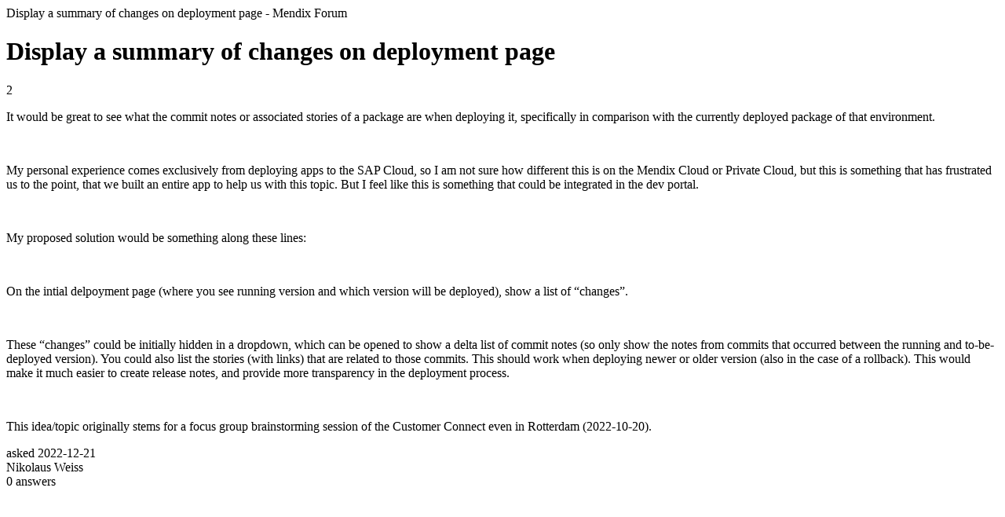

--- FILE ---
content_type: text/html;charset=utf-8
request_url: https://community.mendix.com/link/spaces/deployment/ideas/3498
body_size: 1999
content:
<html>
<head>
	<title>Display a summary of changes on deployment page | Mendix Forum</title>
	<meta name="Description" content="It would be great to see what the commit notes or associated stories of a package are when deploying it, specifically in comparison with the currently deployed package of that environment.
 
My personal experience comes exclusively from deploying apps to the SAP Cloud, so I am not sure how different this is on the Mendix Cloud or Private Cloud, but this is something that has frustrated us to the point, that we built an entire app to help us with this topic. But I feel like ...">
</head>
<body itemscope itemtype="https://schema.org/QAPage">
	<header>Display a summary of changes on deployment page - Mendix Forum</header>
	<div itemprop = 'mainEntity' itemscope itemtype='http://schema.org/Question'>
		<h1 itemprop='name'>Display a summary of changes on deployment page</h1>
		<div itemprop='upvoteCount'>2</div>
		<div itemprop='text'><p>It would be great to see what the commit notes or associated stories of a package are when deploying it, specifically in comparison with the currently deployed package of that environment.</p>

<p>&nbsp;</p>

<p>My personal experience comes exclusively from deploying apps to the SAP Cloud, so I am not sure how different this is on the Mendix Cloud or Private Cloud, but this is something that has frustrated us to the point, that we built an entire app to help us with this topic. But I feel like this is something that could be integrated in the dev portal.&nbsp;</p>

<p>&nbsp;</p>

<p>My proposed solution would be something along these lines:</p>

<p>&nbsp;</p>

<p>On the intial delpoyment page (where you see running version and which version will be deployed), show a list of &ldquo;changes&rdquo;.</p>

<p>&nbsp;</p>

<p>These &ldquo;changes&rdquo; could be initially hidden in a dropdown, which can be opened to show a delta list of commit notes (so only show the notes from commits that occurred between the running and to-be-deployed version). You could also list the stories (with links) that are related to those commits. This should work when deploying newer or older version&nbsp;(also in the case of a rollback). This would make it much easier to create release notes, and provide more transparency in the deployment process.</p>

<p>&nbsp;</p>

<p>This idea/topic originally stems for a focus group brainstorming session of the Customer Connect even in Rotterdam (2022-10-20).</p>
</div>
		<div>asked
			<time itemprop='dateCreated' datetime='2022-12-21'>2022-12-21</time>
		</div>
		<div itemprop='author' itemscope itemtype='http://schema.org/Person'><span itemprop='name'>Nikolaus Weiss</span></div>
		<div><span itemprop='answerCount'>0</span> answers</div>
		
	</div>
</body>

</html>
